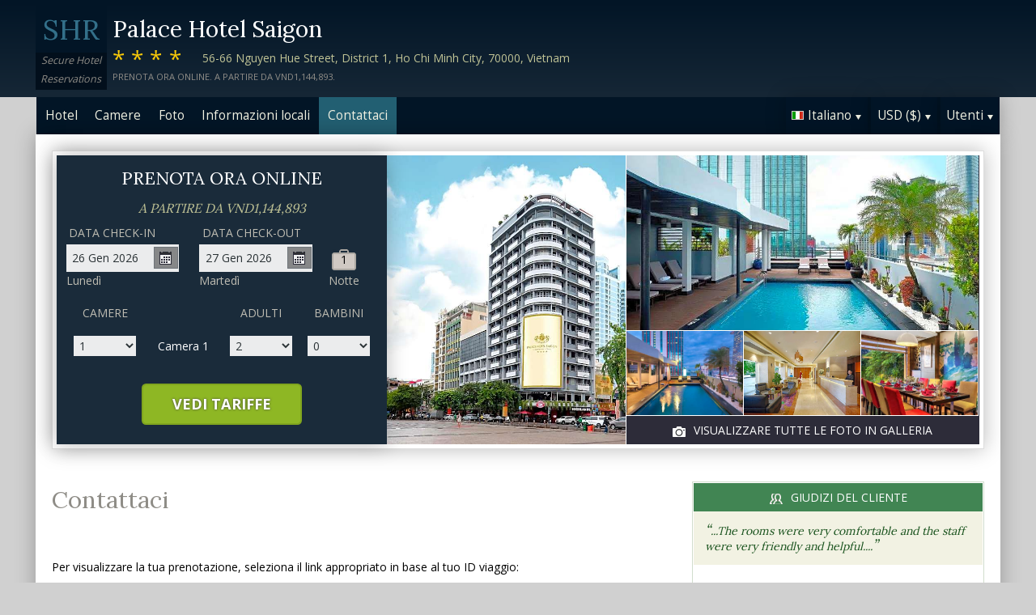

--- FILE ---
content_type: text/html;charset=UTF-8
request_url: http://palacehotelsaigon-hochiminh.com/contact_it.htm
body_size: 16354
content:
<!DOCTYPE html>
<html lang="it">
    <head>
        <meta charset="UTF-8">
        <meta name="viewport" content="width=device-width, initial-scale=1, maximum-scale=1, maximum-scale=1">
        <meta name="description" content="Per assistenza con la prenotazione nel Palace Hotel Saigon non esitate a contattarci utilizzando una delle seguenti opzioni. Prenota in sicurezza su questo sito.">
        
        <meta property="og:url" content="http://www.palacehotelsaigon-hochiminh.com/contact_it.htm">
<meta property="og:type" content="website">
<meta property="og:title" content="Palace Hotel Saigon, Ho Chi Minh Città. A partire da VND1,144,893">
<meta property="og:image" content="https://images.travel-cdn.com/image/upload/s--BjPwFsBX--/c_limit,e_improve,fl_lossy.immutable_cache,h_940,q_auto:good,w_940/v1732650230/23347bb8fc37a995ef7d7d3632ed2d816eefedb9?_a=BACAEuEv&atc=bc5da95f">
<meta property="og:description" content="Palace Hotel Saigon &egrave; una struttura a 4 stelle situato in posizione ideale a Ho Chi Minh Citt&agrave;. Gli ospiti della struttura possono richiedere il servizio in camera. I nostri addetti alla reception sono a tua completa disposizione 24 ore su 24.Il servizio di TV satellitare/via cavo &egrave; disponibile in tutte le camere (a pagamento). A tutti gli ospiti della struttura &egrave; consentito l&#039;accesso al modernissimo centro fitness con sala pesi. Hai voglia di mangiare un boccone? Questa struttura offre un ottimo ristorante con ampio menu.Se hai voglia un buon caff&egrave;, in camera troverai tutto l&#039;occorrente per prepararlo. Prenota in sicurezza su questo sito.">
        <link rel="alternate" hreflang="en" href="http://palacehotelsaigon-hochiminh.com/contact.htm">
<link rel="alternate" hreflang="fr" href="http://palacehotelsaigon-hochiminh.com/contact_fr.htm">
<link rel="alternate" hreflang="de" href="http://palacehotelsaigon-hochiminh.com/contact_de.htm">
<link rel="alternate" hreflang="es" href="http://palacehotelsaigon-hochiminh.com/contact_es.htm">
<link rel="alternate" hreflang="nl" href="http://palacehotelsaigon-hochiminh.com/contact_nl.htm">
<link rel="alternate" hreflang="it" href="http://palacehotelsaigon-hochiminh.com/contact_it.htm">
<link rel="alternate" hreflang="ru" href="http://palacehotelsaigon-hochiminh.com/contact_ru.htm">
<link rel="alternate" hreflang="pt" href="http://palacehotelsaigon-hochiminh.com/contact_pt.htm">
<link rel="alternate" hreflang="no" href="http://palacehotelsaigon-hochiminh.com/contact_no.htm">
<link rel="alternate" hreflang="sv" href="http://palacehotelsaigon-hochiminh.com/contact_sv.htm">
<link rel="alternate" hreflang="fi" href="http://palacehotelsaigon-hochiminh.com/contact_fi.htm">
<link rel="alternate" hreflang="da" href="http://palacehotelsaigon-hochiminh.com/contact_da.htm">
<link rel="alternate" hreflang="zh" href="http://palacehotelsaigon-hochiminh.com/contact_zh.htm">
<link rel="alternate" hreflang="ja" href="http://palacehotelsaigon-hochiminh.com/contact_ja.htm">
<link rel="alternate" hreflang="cs" href="http://palacehotelsaigon-hochiminh.com/contact_cs.htm">

        <link rel="canonical" href="http://www.palacehotelsaigon-hochiminh.com/contact_it.htm">
        <title>Palace Hotel Saigon, Ho Chi Minh Città, Vietnam. Contattaci</title>

        <meta name="theme-color" content="#ffffff">

        <link rel="apple-touch-icon" sizes="180x180" href="/apple-touch-icon.png">
        <link rel="icon" type="image/png" sizes="32x32" href="/favicon-32x32.png">
        <link rel="icon" type="image/png" sizes="16x16" href="/favicon-16x16.png">

        <!-- Google Tag Manager -->
        <script>
        var dataLayer = [];
        </script>
        <script>(function(w,d,s,l,i){w[l]=w[l]||[];w[l].push({'gtm.start':
            new Date().getTime(),event:'gtm.js'});var f=d.getElementsByTagName(s)[0],
            j=d.createElement(s),dl=l!='dataLayer'?'&l='+l:'';j.async=true;j.src=
                'https://www.googletagmanager.com/gtm.js?id='+i+dl;f.parentNode.insertBefore(j,f);
        })(window,document,'script','dataLayer','GTM-M7XFLMR');</script>
        <!-- End Google Tag Manager -->

        <script src="https://code.iconify.design/iconify-icon/1.0.2/iconify-icon.min.js"></script>

        <link href='https://fonts.googleapis.com/css?family=Open+Sans:400,700&amp;subset=latin,cyrillic' rel='stylesheet' type='text/css'>
        <link href='https://fonts.googleapis.com/css?family=Lora:400,700&mp;subset=latin,cyrillic' rel='stylesheet' type='text/css'>

        <link href="/assets/css/fontawesome/css/fontawesome.min.css" rel="stylesheet">
        <link href="/assets/css/fontawesome/css/solid.min.css" rel="stylesheet">
        <link href="/assets/css/fontawesome/css/brands.min.css" rel="stylesheet">

        <link rel="stylesheet" href="https://cdnjs.cloudflare.com/ajax/libs/font-awesome/6.0.0/css/all.min.css">
        <link rel="stylesheet" href="https://www.h-rez.com/xml/config/boxicons/css/boxicons.min.css">
        <link rel="stylesheet" href="https://cdn-uicons.flaticon.com/uicons-solid-rounded/css/uicons-solid-rounded.css">
        <link rel='stylesheet' href='https://cdn-uicons.flaticon.com/2.6.0/uicons-regular-rounded/css/uicons-regular-rounded.css'>

        <link rel="stylesheet" type="text/css" href="/assets/css/royalslider/royalslider.css">
<link rel="stylesheet" type="text/css" href="/assets/css/royalslider/default/rs-default.css">
<link rel="stylesheet" type="text/css" href="/assets/css/custom-theme/jquery-ui-1.10.4.custom.min.css">
<link rel="stylesheet" type="text/css" href="/assets/css/core-1769011696913.css">


        
    </head>
    <body>
        
        

        <!-- Google Tag Manager (noscript) -->
        <noscript><iframe src="https://www.googletagmanager.com/ns.html?id=GTM-M7XFLMR"
            height="0" width="0" style="display:none;visibility:hidden"></iframe></noscript>
        <!-- End Google Tag Manager (noscript) -->

        <header>
            <div class="inner">
                <div class="logo">
                    <div class="line-1">SHR</div>
<div class="line-2">Secure Hotel</div>
<div class="line-3">Reservations</div>
                </div>

                <div class="name-rating-container">
                    <h1 class="hotel-name">Palace Hotel Saigon</h1>
                    <span class="ratings">****</span> <div class="address-container"><span class="address">56-66 Nguyen Hue Street, District 1, Ho Chi Minh City, 70000, Vietnam</span></div>
                    <div class="strap">Prenota ora online. A partire da VND1,144,893.</div>
                </div>
            </div>
        </header>

        <nav>
    <div class="inner">
        <ul>
            <li class="index tab-inactive"><a href="/index_it.htm">Hotel</a></li><li class="rooms tab-inactive"><a href="/rooms_it.htm">Camere</a></li><li class="album view-photo-album"><span class="view-photo-album">Foto</span></li><li class="location tab-inactive"><a href="/location_it.htm">Informazioni locali</a></li><li class="contact tab-active"><a class="nav-contact-us contact_us" href="/contact_it.htm">Contattaci</a></li>
        </ul>

        <div class="menu-container">
            <ul class="menu locale">
	<li class="active"><span class="flag flag-it" data-language="it"></span><span class="language">Italiano</span><span class="arrow down"></span></li>
	<ul class="options">
		<li data-locale="en_US" data-language="English"><span class="flag flag-en"></span><span class="language">English</span></li>
		<li data-locale="fr_FR" data-language="Français"><span class="flag flag-fr"></span><span class="language">Français</span></li>
		<li data-locale="de_DE" data-language="Deutsch"><span class="flag flag-de"></span><span class="language">Deutsch</span></li>
		<li data-locale="es_ES" data-language="Español"><span class="flag flag-es"></span><span class="language">Español</span></li>
		<li data-locale="it_IT" data-language="Italiano"><span class="flag flag-it"></span><span class="language">Italiano</span></li>
		<li data-locale="nl_NL" data-language="Nederlands"><span class="flag flag-nl"></span><span class="language">Nederlands</span></li>
		<li data-locale="ru_RU" data-language="Pyccкий"><span class="flag flag-ru"></span><span class="language">Pyccкий</span></li>
    <li data-locale="cs_CS" data-language="Čeština"><span class="flag flag-cs"></span><span class="language">Čeština</span></li>
		<li data-locale="sv_SE" data-language="Svenska"><span class="flag flag-sv"></span><span class="language">Svenska</span></li>
		<li data-locale="pt_BR" data-language="Português"><span class="flag flag-pt"></span><span class="language">Português</span></li>
		<li data-locale="no_NO" data-language="Norsk"><span class="flag flag-no"></span><span class="language">Norsk</span></li>
		<li data-locale="fi_FI" data-language="Suomi"><span class="flag flag-fi"></span><span class="language">Suomi</span></li>
		<li data-locale="da_DK" data-language="Dansk"><span class="flag flag-da"></span><span class="language">Dansk</span></li>
    <li data-locale="zh_CN" data-language="简体中文"><span class="flag flag-zh"></span><span class="language">简体中文</span></li>
    <li data-locale="ja_JP" data-language="日本語"><span class="flag flag-ja"></span><span class="language">日本語</span></li>
	</ul>
</ul>
            <ul class="menu currency">
	<li class="active"><span class="code">USD</span> <span class="symbol">($)</span><span class="arrow down"></span></li>
  <ul class="options">
    <li data-currency="USD" data-symbol="$">USD <span>($)</span></li><li data-currency="EUR" data-symbol="€">EUR <span>(€)</span></li><li data-currency="GBP" data-symbol="£">GBP <span>(£)</span></li><li data-currency="VND" data-symbol="VND">VND <span>(VND)</span></li><li data-currency="ARS" data-symbol="$">ARS <span>($)</span></li><li data-currency="AUD" data-symbol="$">AUD <span>($)</span></li><li data-currency="BRL" data-symbol="R$">BRL <span>(R$)</span></li><li data-currency="CAD" data-symbol="$">CAD <span>($)</span></li><li data-currency="CHF" data-symbol="CHF">CHF <span>(CHF)</span></li><li data-currency="CNY" data-symbol="¥">CNY <span>(¥)</span></li><li data-currency="DKK" data-symbol="kr">DKK <span>(kr)</span></li><li data-currency="HKD" data-symbol="HK$">HKD <span>(HK$)</span></li><li data-currency="ILS" data-symbol="₪">ILS <span>(₪)</span></li><li data-currency="INR" data-symbol="₹">INR <span>(₹)</span></li><li data-currency="JPY" data-symbol="¥">JPY <span>(¥)</span></li><li data-currency="KRW" data-symbol="₩">KRW <span>(₩)</span></li><li data-currency="MXN" data-symbol="Mex$">MXN <span>(Mex$)</span></li><li data-currency="NOK" data-symbol="kr">NOK <span>(kr)</span></li><li data-currency="NZD" data-symbol="NZ$">NZD <span>(NZ$)</span></li><li data-currency="RUB" data-symbol="руб ">RUB <span>(руб )</span></li><li data-currency="SEK" data-symbol="kr">SEK <span>(kr)</span></li><li data-currency="SGD" data-symbol="$">SGD <span>($)</span></li>
	</ul>
</ul>
            <ul class="menu members">
                <li class="active"><span class="text">Utenti</span><span class="arrow down"></span></a></li>
                <ul class="options">
                    <li class="action" data-source="nav_members_login" data-action="login">Accedi</li>
                </ul>
            </ul>
        </div>
    </div>
</nav>

        <main>
            <script type="text/javascript">
var com = com || {};
com.shr = com.shr || {};

com.shr.settings = {"language":"it","locale":"it_IT","hotel_id":"8100634","gar_hotel_id":"1352acfb-1700-5213-a6ca-ecc2143becdb","hotel_name":"Palace Hotel Saigon","search_params":{"check_in":"20260126","check_out":"20260127","room_group":[{"adults":"2","children":false}]},"i18n":{"i18n_NIGHTS":"notti","i18n_NIGHT":"notte","i18n_ADULTS":"Adulti","i18n_CHILDREN":"Bambini","i18n_MONDAY":"Luned\u00ec","i18n_TUESDAY":"Marted\u00ec","i18n_WEDNESDAY":"Mercoled\u00ec","i18n_THURSDAY":"Gioved\u00ec","i18n_FRIDAY":"Venerd\u00ec","i18n_SATURDAY":"Sabato","i18n_SUNDAY":"Domenica","i18n_PLEASE_PROVIDE_AGES":"Prego fornire l'et\u00e0 dei bambini per ogni camera. L'et\u00e0 dev'essere quella al momento del viaggio.","i18n_PLEASE_WAIT":"Prego attesa...","i18n_PLEASE_PROVIDE_CHECK_IN_DATE":"Indicare un data di arrivo","i18n_PLEASE_PROVIDE_NAME":"== Please provide your name==","i18n_PLEASE_PROVIDE_PHONE":"Inserire un numero di telefono valido","i18n_PLEASE_PROVIDE_YOUR_EMAIL":"Immettere l'indirizzo di posta elettronica","i18n_PLEASE_PROVIDE_YOUR_COUNTRY":"Selezionare il proprio paese","i18n_THANK_YOU_SHORT":"Grazie per la Vostra collaborazione!","i18n_YOUR_MESSAGE_HAS":"Il tuo messaggio \u00e8 stato inviato","i18n_MEMBERS":"Utenti","i18n_FIRST_NAME":"Nome","i18n_LAST_NAME":"Cognome","i18n_LOGIN":"Accedi","i18n_LOGOUT":"Disconnettersi","i18n_REGISTER":"Registrati","i18n_EMAIL_ADDRESS":"Indirizzo e-mail","i18n_PASSWORD":"Parola d'ordine","i18n_TO_CONTINUE_PLEASE_CHECK":"Per continuare, controlla i seguenti dati","i18n_DATA_MISSING":"Dati mancanti","i18n_PLEASE_FILL":"Per favore compila il modulo","i18n_ALREADY_REGISTERED":"Gi\u00e0 registrato","i18n_PLEASE_CHECK_DETAILS":"Si prega di controllare le informazioni. Hai dimenticato la tua password?","i18n_RESET_PASSWORD":"Reimpostare la tua password","i18n_YOUR_PASSWORD_HAS_BEEN_RESET":"La tua password \u00e8 stata resettata","i18n_PLEASE_VERIFY_YOUR_ACCOUNT":"Verifica il tuo account facendo clic sul link nell'email di conferma","i18n_LOST_PASSWORD":"Parola d'ordine dimenticata?","i18n_TO_COMPLETE_RESET_PROCESS":"Per completare la procedura di reimpostazione della parola d'ordine, controlla la tua posta in arrivo per un'e-mail che abbiamo inviato. Contiene un collegamento che dovrai fare clic per reimpostare la parola d'ordine.","i18n_PLEASE_REGISTER_SAVING":"Si prega di registrarsi per ottenere l'accesso a tariffe speciali scontate e risparmia fino al ==PC_SAVING==% su questa prenotazione","i18n_PLEASE_REGISTER":"Si prega di registrarsi per ottenere l'accesso a tariffe speciali scontate","i18n_PLEASE_PROVIDE_ACTION":"Vi preghiamo di compilare tutti i campi obbligatori (*)","i18n_PLEASE_ENTER_YOUR_ITINERARY":"==Please enter your itinerary number and email address, or your last name and credit card number==","i18n_THANKS":"Grazie!","i18n_SUBMIT":"Invia","i18n_PLEASE_PROVIDE_EMAIL":"Si prega di fornire l'indirizzo email del tuo amico"},"city":"Ho Chi Minh Citt\u00e0","link_prefix":null,"location":{"latitude":10.77391,"longitude":106.7038214},"openweathermap":{"api_key":"3966a54a827a238db23122c888e741bd","units":"F"},"geoip":{"country_name":"United States","city":"Columbus","country_code":"US","continent_code":"NA","latitude":39.9625,"longitude":-83.0061},"eu_visitor":false,"redirect_index_search":false,"nt_hotel_id":"lp2e5a3","currency_code":"USD"}
</script>

<script>
  dataLayer.push({"page":"\/contact.htm"});
</script>

<div class="content">
  <div class="hero-container" >
  <div class="hero-montage">
  <img src="https://images.getaroom-cdn.com/image/upload/s--BjPwFsBX--/c_limit,e_improve,fl_lossy.immutable_cache,h_940,q_auto:good,w_940/v1732650230/23347bb8fc37a995ef7d7d3632ed2d816eefedb9?_a=BACAEuEv&atc=bc5da95f" class="no-show">
	<div class="image main image-1" data-image="https://images.getaroom-cdn.com/image/upload/s--BjPwFsBX--/c_limit,e_improve,fl_lossy.immutable_cache,h_940,q_auto:good,w_940/v1732650230/23347bb8fc37a995ef7d7d3632ed2d816eefedb9?_a=BACAEuEv&atc=bc5da95f"></div>

	<div class="minor">
		<div class="image medium image-2" data-image="https://images.getaroom-cdn.com/image/upload/s--YD_ZASaU--/c_limit,e_improve,fl_lossy.immutable_cache,h_940,q_auto:good,w_940/v1760485061/eaac843c0f6d22fca0dc46ef77e1ac87e5402065?_a=BACAEuEv&atc=bc5da95f"></div>
		<div>
			<div class="image small image-3" style="background-image: url(https://images.getaroom-cdn.com/image/upload/s--yg9HxizN--/c_limit,e_improve,fl_lossy.immutable_cache,h_940,q_auto:good,w_940/v1760485061/e35665a18714f3210513369561909d429036a694?_a=BACAEuEv&atc=bc5da95f)"></div>
			<div class="image small image-4" style="background-image: url(https://images.getaroom-cdn.com/image/upload/s--Xqy950co--/c_limit,e_improve,fl_lossy.immutable_cache,h_940,q_auto:good,w_940/v1728628356/1f01e61a6e9b2d97afea42bff7c92f8daf51c62e?_a=BACAEuEv&atc=bc5da95f)"></div>
			<div class="image small image-5" style="background-image: url(https://images.getaroom-cdn.com/image/upload/s--49ZQOIYM--/c_limit,e_improve,fl_lossy.immutable_cache,h_940,q_auto:good,w_940/v1760485061/0509f0adb2ab16de21ad6988ad016dd966cd58a2?_a=BACAEuEv&atc=bc5da95f)"></div>
		</div>
		<div class="view-photo-album"><span class="icon"></span>Visualizzare tutte le foto in galleria</div>
	</div>
</div>
  <div class="search-form">
  <h2 class="header non_en">Prenota ora online<br><span class="non_en_rate">A partire da <span class="rate">VND1,144,893</span></span></h2>

	<div class="stay-dates">
		<!-- Check in date -->
		<div class="date check-in">
			<label for="check-in" class="it">Data check-in</label>
			<div class="container">
				<input id="check-in" readonly="true" type="text" placeholder="MM/DD/YYYY"><span class="icon"></span>
			</div>
			<div class="weekday"></div>
		</div>

		<!-- Check out date -->
		<div class="date check-out">
			<label for="check-out" class="it">Data check-out</label>
			<div class="container">
				<input id="check-out" readonly="true" type="text" placeholder="MM/DD/YYYY"><span class="icon"></span>
			</div>
			<div class="weekday"></div>
		</div>

		<!-- Nights -->
		<div class="nights">
		<div class="night-count"></div>
    <span class="nights-word">notti</span>
		</div>
	</div>

  <!-- Rooms and guests summary -->
  <div class="rooms-and-guests-summary">
    1 Camera Con 2 Adulti    <span class="change-link">Modifica la ricerca</span>
  </div>
	<!-- Rooms and guests -->
	<div class="rooms-and-guests">
		<div class="row labels">
			<div class="cell"><label for="rooms">Camere</label>
			</div><div class="cell">

			</div><div class="cell">
				<label for="room-==ROOM_NUMBER==-adults">Adulti</label>
			</div><div class="cell">
				<label for="room-==ROOM_NUMBER==-children">Bambini</label>
			</div>
		</div>
	</div>

	<div class="button-container">
		<span class="button check-rates">Vedi tariffe</span>
	</div>
</div>

<!-- Room templates -->
<div class="template row room-1">
	<div class="cell">

		<select id="rooms" class="rooms">
			<option>1</option>
			<option>2</option>
			<option>3</option>
			<option>4</option>
			<option>5</option>
			<option>6</option>
			<option>7</option>
			<option>8</option>
			<option value="9">9+</option>
		</select>

	</div><div class="cell">
		Camera <span class="room-number"></span>
	</div><div class="cell">

		<select class="adults">
			<option>1</option>
			<option selected>2</option>
			<option>3</option>
			<option>4</option>
		</select>
	</div><div class="cell">

		<select class="children">
			<option>0</option>
			<option>1</option>
			<option>2</option>
			<option>3</option>
		</select>
	</div>

	<div class="row child-ages">
		<div class="cell span-2">
			<label>Età al momento del check-in</label>
		</div><div class="cell span-2">

				<select class="child-age" data-child="1">
					<option>-?-</option>
					<option value="0">&lt;1</option>
					<option>1</option>
					<option>2</option>
					<option>3</option>
					<option>4</option>
					<option>5</option>
					<option>6</option>
					<option>7</option>
					<option>8</option>
					<option>9</option>
					<option>10</option>
					<option>11</option>
					<option>12</option>
					<option>13</option>
					<option>14</option>
					<option>15</option>
					<option>16</option>
					<option>17</option>
				</select>

				<select class="child-age" data-child="2">
					<option>-?-</option>
					<option value="0">&lt;1</option>
					<option>1</option>
					<option>2</option>
					<option>3</option>
					<option>4</option>
					<option>5</option>
					<option>6</option>
					<option>7</option>
					<option>8</option>
					<option>9</option>
					<option>10</option>
					<option>11</option>
					<option>12</option>
					<option>13</option>
					<option>14</option>
					<option>15</option>
					<option>16</option>
					<option>17</option>
				</select>

				<select class="child-age" data-child="3">
					<option>-?-</option>
					<option value="0">&lt;1</option>
					<option>1</option>
					<option>2</option>
					<option>3</option>
					<option>4</option>
					<option>5</option>
					<option>6</option>
					<option>7</option>
					<option>8</option>
					<option>9</option>
					<option>10</option>
					<option>11</option>
					<option>12</option>
					<option>13</option>
					<option>14</option>
					<option>15</option>
					<option>16</option>
					<option>17</option>
				</select>

		</div>
	</div>
</div>

<div class="template row room">
	<div class="cell">

	</div><div class="cell">
		Camera <span class="room-number"></span>
	</div><div class="cell">

		<select class="adults">
			<option>1</option>
			<option selected>2</option>
			<option>3</option>
			<option>4</option>
		</select>
	</div><div class="cell">

		<select class="children">
			<option>0</option>
			<option>1</option>
			<option>2</option>
			<option>3</option>
		</select>
	</div>

	<div class="row child-ages">
		<div class="cell span-2">
			<label>Età al momento del check-in</label>
		</div><div class="cell span-2">

				<select class="child-age" data-child="1">
					<option>-?-</option>
					<option value="0">&lt;1</option>
					<option>1</option>
					<option>2</option>
					<option>3</option>
					<option>4</option>
					<option>5</option>
					<option>6</option>
					<option>7</option>
					<option>8</option>
					<option>9</option>
					<option>10</option>
					<option>11</option>
					<option>12</option>
					<option>13</option>
					<option>14</option>
					<option>15</option>
					<option>16</option>
					<option>17</option>
				</select>

				<select class="child-age" data-child="2">
					<option>-?-</option>
					<option value="0">&lt;1</option>
					<option>1</option>
					<option>2</option>
					<option>3</option>
					<option>4</option>
					<option>5</option>
					<option>6</option>
					<option>7</option>
					<option>8</option>
					<option>9</option>
					<option>10</option>
					<option>11</option>
					<option>12</option>
					<option>13</option>
					<option>14</option>
					<option>15</option>
					<option>16</option>
					<option>17</option>
				</select>

				<select class="child-age" data-child="3">
					<option>-?-</option>
					<option value="0">&lt;1</option>
					<option>1</option>
					<option>2</option>
					<option>3</option>
					<option>4</option>
					<option>5</option>
					<option>6</option>
					<option>7</option>
					<option>8</option>
					<option>9</option>
					<option>10</option>
					<option>11</option>
					<option>12</option>
					<option>13</option>
					<option>14</option>
					<option>15</option>
					<option>16</option>
					<option>17</option>
				</select>

		</div>
	</div>
</div>
  
</div>

  <div class="breadcrumbs-and-social">
    <span class="breadcrumbs">&nbsp;</span>
    <div class="social"></div>
  </div>

  <div class="col content">
    <section>

      <div class="contact-us">
        <h2 class="heading">Contattaci</h2>
        <div class="booking-lookup">

    <div>Per visualizzare la tua prenotazione, seleziona il link appropriato in base al tuo ID viaggio:<br><br> Se il tuo ID viaggio inizia con la lettera «R», clicca qui:<br><span style='font-size: 20px; margin-right: 5px;'>&#127760;</span><a href="https://www.travelweb.com/trips/gar/lookup" target="_blank">https://www.travelweb.com/trips/gar/lookup</a></div>

    <div style="margin: 20px 0; border-top: solid 1px orange"></div>

    <div>Se il numero di prenotazione inizia con il numero "1" ed è composto da 8 cifre, clicca qui.:<br><span style='font-size: 20px; margin-right: 5px;'>&#127760;</span><a href="https://viprates.hotel-rez.com/manage-bookings" target="_blank">https://viprates.hotel-rez.com/manage-bookings</a></div>

    <div><span style="text-transform: lowercase; margin: 15px 0;">OPPURE</span></div>

    <div><span style='font-size: 20px; margin-right: 5px;'>&#127760;</span><a href="https://book.hotel-rez.com/manage-bookings" target="_blank">https://book.hotel-rez.com/manage-bookings</a></div>

    <div style="margin: 20px 0; border-top: solid 1px orange"></div>

    <div>Se il numero di conferma non inizia con "R" o contiene più di 8 cifre, clicca qui:<br><span style='font-size: 20px; margin-right: 5px;'>&#127760;</span><a href="https://www.travelweb.com/trips/ppn/2050/lookup" target="_blank">https://www.travelweb.com/trips/ppn/2050/lookup</a></div>

    <div style="margin: 20px 0; border-top: solid 1px orange"></div>
</div>

        <div class="group-booking">
          <span style='font-size: 20px; margin-right: 5px;'>&#128106;</span><a class="group-booking-modal-trigger" style="font-weight: bold;" href="#">Prenotazioni di gruppo >></a>
        </div>

        <div style="margin: 20px 0; border-top: solid 1px orange"></div>

        <a class="bug-form-link" href="#"><span class="icon warning"></span>Segnalare un bug/errore</a>
        <div class="bug-form-message">Compila il modulo per farci sapere di eventuali errori notati su questo sito.</div>

        

      </div>

    </section>
  </div>

  <div class="col side">
    <div class="container">
      
      <section class="reviews-and-ratings">
  <div class="heading"><span class="icon"></span>Giudizi del cliente</div>
  <div class="top-review">
  <div class="review"><span class="quote">“</span>...The rooms were very comfortable and the staff were very friendly and helpful....<span class="quote">”</span></div>
  
</div>
  
  <div class="write-review"><span class="icon"></span>Clicca qui per dare la tua opinione</div>
</section>
    </div>
  </div>
</div>

            <div id="cookie-control-trigger" class="hidden">Cookies</div>
            <div id="cookie-control" class="hidden">
                <span class="close">X</span>
                <section>
                    <h1>This site uses cookies.</h1>
                    <p>Some of these cookies are essential, while others help us to improve your experience by providing insights into how the site is being used.  For more detailed information on the cookies we use, please check our <a href="==PPLink==" target=_blank>Privacy Policy</a>.</p>
                </section>

                <section>
                    <h2>Essential Cookies</h2>
                    <p>Essential cookies enable core functionality. The website cannot function properly without these cookies, and can only be disabled by changing your browser preferences.</p>
                </section>

                <section>
                    <h2>Analytical Cookies</h2>
                    <p>Analytical cookies help us to improve our website by collecting and reporting information on its usage.</p>
                    <div class="switch"><span>Accept</span> <input type="checkbox" name="analytical"></div>
                </section>

                <section>
                    <h2>Social Sharing Cookies</h2>
                    <p>We use some social sharing plugins, to allow you to share certain pages of our website on social media. These plugins place cookies so that you can correctly view how many times a page has been shared.</p>
                    <div class="switch"><span>Accept</span> <input type="checkbox" name="social"></div>
                </section>

                <div class="button-container">
                    <span class="button done">==Done==</span>
                </div>
            </div>

            <div id="cookie-control-master" class="hidden">
                <section>
                    <h1>Your choice regarding cookies on this site</h1>
                    <p>We use cookies to optimise site functionality and give you the best possible experience</p>
                </section>
                <section class="buttons">
                    <span class="button accept">Accept</span><a href="" class="prefs">Cookie preferences</a>
                </section>
            </div>

        </main>

        <footer>
            <div class="nearby-hotel-links"><a href="http://liberty-central-saigon-riverside.h-rez.com/index_it.htm" target="_blank">Liberty Central Saigon Riverside Hotel</a><a href="http://www.hotelcontinentalsaigonhochiminhcity.com/index_it.htm" target="_blank">Hotel Continental Saigon</a><a href="http://liberty-2-hotel-ho-chi-minh-city.h-rez.com/index_it.htm" target="_blank">Liberty 2 Hotel</a><a href="http://la-jolie-ho-chi-minh-city.h-rez.com/index_it.htm" target="_blank">Silverland Jolie Hotel</a><br><a href="http://www.h-rez.com/sitemap_vn.html#Ho Chi Minh Città" target="_blank">Altri alberghi a Ho Chi Minh Città</a></div>
            <div class="nav-and-flag">
                <ul class="main-links">
    <li><a class="group-booking-modal-trigger" href="#">Prenotazioni di gruppo</a></li>
    <li><a class="privacy-modal-trigger" href="#">Informativa sulla privacy</a></li>
    <li><a class="cookie-modal-trigger" href="#">Cookie Policy</a></li>
    <li><a class="cookie-control-trigger" href="#">Preferenze sui cookie</a></li>
</ul>
                <ul class="lang-nav">
    <li><a href="/contact.htm"><span class="flag flag-en"></span></a></li>
    <li><a href="/contact_fr.htm"><span class="flag flag-fr"></span></a></li>
    <li><a href="/contact_de.htm"><span class="flag flag-de"></span></a></li>
    <li><a href="/contact_es.htm"><span class="flag flag-es"></span></a></li>
    <li><a href="/contact_nl.htm"><span class="flag flag-nl"></span></a></li>
    <li><a href="/contact_it.htm"><span class="flag flag-it"></span></a></li>
    <li><a href="/contact_ru.htm"><span class="flag flag-ru"></span></a></li>
    <li><a href="/contact_cs.htm"><span class="flag flag-cs"></span></a></li>
    <li><a href="/contact_pt.htm"><span class="flag flag-pt"></span></a></li>
    <li><a href="/contact_no.htm"><span class="flag flag-no"></span></a></li>
    <li><a href="/contact_sv.htm"><span class="flag flag-sv"></span></a></li>
    <li><a href="/contact_fi.htm"><span class="flag flag-fi"></span></a></li>
    <li><a href="/contact_da.htm"><span class="flag flag-da"></span></a></li>
    <li><a href="/contact_zh.htm"><span class="flag flag-zh"></span></a></li>
    <li><a href="/contact_ja.htm"><span class="flag flag-ja"></span></a></li>
</ul>
            </div>
            <div class="copyright">
                &copy; 2026 <a href="http://www.securehotelsreservations.com" target="_blank"></a> Tutti i diritti riservati
            </div>
        </footer>

        <a href="/coolstuff.html" rel="nofollow" style="display: none" aria-hidden="true">Cool stuff</a>

        <!-- Photo album modal -->
<div class="modal photo-album">
  <div class="container">
    <div class="royalSlider rsDefault">
      <img class="rsImg" data-src="https://images.getaroom-cdn.com/image/upload/s--BjPwFsBX--/c_limit,e_improve,fl_lossy.immutable_cache,h_940,q_auto:good,w_940/v1732650230/23347bb8fc37a995ef7d7d3632ed2d816eefedb9?_a=BACAEuEv&atc=bc5da95f" data-rsTmb="https://images.getaroom-cdn.com/image/upload/s--BjPwFsBX--/c_limit,e_improve,fl_lossy.immutable_cache,h_940,q_auto:good,w_940/v1732650230/23347bb8fc37a995ef7d7d3632ed2d816eefedb9?_a=BACAEuEv&atc=bc5da95f" alt=""><img class="rsImg" data-src="https://images.getaroom-cdn.com/image/upload/s--YD_ZASaU--/c_limit,e_improve,fl_lossy.immutable_cache,h_940,q_auto:good,w_940/v1760485061/eaac843c0f6d22fca0dc46ef77e1ac87e5402065?_a=BACAEuEv&atc=bc5da95f" data-rsTmb="https://images.getaroom-cdn.com/image/upload/s--YD_ZASaU--/c_limit,e_improve,fl_lossy.immutable_cache,h_940,q_auto:good,w_940/v1760485061/eaac843c0f6d22fca0dc46ef77e1ac87e5402065?_a=BACAEuEv&atc=bc5da95f" alt=""><img class="rsImg" data-src="https://images.getaroom-cdn.com/image/upload/s--yg9HxizN--/c_limit,e_improve,fl_lossy.immutable_cache,h_940,q_auto:good,w_940/v1760485061/e35665a18714f3210513369561909d429036a694?_a=BACAEuEv&atc=bc5da95f" data-rsTmb="https://images.getaroom-cdn.com/image/upload/s--yg9HxizN--/c_limit,e_improve,fl_lossy.immutable_cache,h_940,q_auto:good,w_940/v1760485061/e35665a18714f3210513369561909d429036a694?_a=BACAEuEv&atc=bc5da95f" alt=""><img class="rsImg" data-src="https://images.getaroom-cdn.com/image/upload/s--Xqy950co--/c_limit,e_improve,fl_lossy.immutable_cache,h_940,q_auto:good,w_940/v1728628356/1f01e61a6e9b2d97afea42bff7c92f8daf51c62e?_a=BACAEuEv&atc=bc5da95f" data-rsTmb="https://images.getaroom-cdn.com/image/upload/s--Xqy950co--/c_limit,e_improve,fl_lossy.immutable_cache,h_940,q_auto:good,w_940/v1728628356/1f01e61a6e9b2d97afea42bff7c92f8daf51c62e?_a=BACAEuEv&atc=bc5da95f" alt=""><img class="rsImg" data-src="https://images.getaroom-cdn.com/image/upload/s--49ZQOIYM--/c_limit,e_improve,fl_lossy.immutable_cache,h_940,q_auto:good,w_940/v1760485061/0509f0adb2ab16de21ad6988ad016dd966cd58a2?_a=BACAEuEv&atc=bc5da95f" data-rsTmb="https://images.getaroom-cdn.com/image/upload/s--49ZQOIYM--/c_limit,e_improve,fl_lossy.immutable_cache,h_940,q_auto:good,w_940/v1760485061/0509f0adb2ab16de21ad6988ad016dd966cd58a2?_a=BACAEuEv&atc=bc5da95f" alt=""><img class="rsImg" data-src="https://images.getaroom-cdn.com/image/upload/s--sP3oegRn--/c_limit,e_improve,fl_lossy.immutable_cache,h_940,q_auto:good,w_940/v1760485061/73359f9c815afb060fb29f0457dd990f5291e128?_a=BACAEuEv&atc=bc5da95f" data-rsTmb="https://images.getaroom-cdn.com/image/upload/s--sP3oegRn--/c_limit,e_improve,fl_lossy.immutable_cache,h_940,q_auto:good,w_940/v1760485061/73359f9c815afb060fb29f0457dd990f5291e128?_a=BACAEuEv&atc=bc5da95f" alt=""><img class="rsImg" data-src="https://images.getaroom-cdn.com/image/upload/s--24J1HnO_--/c_limit,e_improve,fl_lossy.immutable_cache,h_940,q_auto:good,w_940/v1760485061/a8819504792c62f7d72242b67811987769d1e8e8?_a=BACAEuEv&atc=bc5da95f" data-rsTmb="https://images.getaroom-cdn.com/image/upload/s--24J1HnO_--/c_limit,e_improve,fl_lossy.immutable_cache,h_940,q_auto:good,w_940/v1760485061/a8819504792c62f7d72242b67811987769d1e8e8?_a=BACAEuEv&atc=bc5da95f" alt=""><img class="rsImg" data-src="https://images.getaroom-cdn.com/image/upload/s--bJLXMldy--/c_limit,e_improve,fl_lossy.immutable_cache,h_940,q_auto:good,w_940/v1744343486/a26c67106e6fcd0ec4f2cf05206a8ac0f3bb7898?_a=BACAEuEv&atc=bc5da95f" data-rsTmb="https://images.getaroom-cdn.com/image/upload/s--bJLXMldy--/c_limit,e_improve,fl_lossy.immutable_cache,h_940,q_auto:good,w_940/v1744343486/a26c67106e6fcd0ec4f2cf05206a8ac0f3bb7898?_a=BACAEuEv&atc=bc5da95f" alt=""><img class="rsImg" data-src="https://images.getaroom-cdn.com/image/upload/s--rBOXGX-R--/c_limit,e_improve,fl_lossy.immutable_cache,h_940,q_auto:good,w_940/v1760485061/dd2aabe0ea009505e864654d71b3e9eeadd2b763?_a=BACAEuEv&atc=bc5da95f" data-rsTmb="https://images.getaroom-cdn.com/image/upload/s--rBOXGX-R--/c_limit,e_improve,fl_lossy.immutable_cache,h_940,q_auto:good,w_940/v1760485061/dd2aabe0ea009505e864654d71b3e9eeadd2b763?_a=BACAEuEv&atc=bc5da95f" alt=""><img class="rsImg" data-src="https://images.getaroom-cdn.com/image/upload/s--yhw7QMJ1--/c_limit,e_improve,fl_lossy.immutable_cache,h_940,q_auto:good,w_940/v1760485061/453380508ff6504078fe42ac34be6cd46d16fd10?_a=BACAEuEv&atc=bc5da95f" data-rsTmb="https://images.getaroom-cdn.com/image/upload/s--yhw7QMJ1--/c_limit,e_improve,fl_lossy.immutable_cache,h_940,q_auto:good,w_940/v1760485061/453380508ff6504078fe42ac34be6cd46d16fd10?_a=BACAEuEv&atc=bc5da95f" alt=""><img class="rsImg" data-src="https://images.getaroom-cdn.com/image/upload/s--rRci1kOz--/c_limit,e_improve,fl_lossy.immutable_cache,h_940,q_auto:good,w_940/v1744343485/b4dea5d221b708a51831ee612069dd43318d50af?_a=BACAEuEv&atc=bc5da95f" data-rsTmb="https://images.getaroom-cdn.com/image/upload/s--rRci1kOz--/c_limit,e_improve,fl_lossy.immutable_cache,h_940,q_auto:good,w_940/v1744343485/b4dea5d221b708a51831ee612069dd43318d50af?_a=BACAEuEv&atc=bc5da95f" alt=""><img class="rsImg" data-src="https://images.getaroom-cdn.com/image/upload/s---e_vCmYK--/c_limit,e_improve,fl_lossy.immutable_cache,h_940,q_auto:good,w_940/v1760485061/179574f045140623fa67ae89e1b07c46921c8c14?_a=BACAEuEv&atc=bc5da95f" data-rsTmb="https://images.getaroom-cdn.com/image/upload/s---e_vCmYK--/c_limit,e_improve,fl_lossy.immutable_cache,h_940,q_auto:good,w_940/v1760485061/179574f045140623fa67ae89e1b07c46921c8c14?_a=BACAEuEv&atc=bc5da95f" alt=""><img class="rsImg" data-src="https://images.getaroom-cdn.com/image/upload/s--FASRY0JE--/c_limit,e_improve,fl_lossy.immutable_cache,h_940,q_auto:good,w_940/v1748907117/5b8ea5ce38219ac9b8407eab931a0a13b178631f?_a=BACAEuEv&atc=bc5da95f" data-rsTmb="https://images.getaroom-cdn.com/image/upload/s--FASRY0JE--/c_limit,e_improve,fl_lossy.immutable_cache,h_940,q_auto:good,w_940/v1748907117/5b8ea5ce38219ac9b8407eab931a0a13b178631f?_a=BACAEuEv&atc=bc5da95f" alt=""><img class="rsImg" data-src="https://images.getaroom-cdn.com/image/upload/s--5ZkKZJF_--/c_limit,e_improve,fl_lossy.immutable_cache,h_940,q_auto:good,w_940/v1737384298/cfa85dea6fe4967e151f51ee7aab2a598ebae666?_a=BACAEuEv&atc=bc5da95f" data-rsTmb="https://images.getaroom-cdn.com/image/upload/s--5ZkKZJF_--/c_limit,e_improve,fl_lossy.immutable_cache,h_940,q_auto:good,w_940/v1737384298/cfa85dea6fe4967e151f51ee7aab2a598ebae666?_a=BACAEuEv&atc=bc5da95f" alt=""><img class="rsImg" data-src="https://images.getaroom-cdn.com/image/upload/s--7flZrMgu--/c_limit,e_improve,fl_lossy.immutable_cache,h_940,q_auto:good,w_940/v1744343485/ce7bea7746127a2f5e342294521e5b5a00f8285e?_a=BACAEuEv&atc=bc5da95f" data-rsTmb="https://images.getaroom-cdn.com/image/upload/s--7flZrMgu--/c_limit,e_improve,fl_lossy.immutable_cache,h_940,q_auto:good,w_940/v1744343485/ce7bea7746127a2f5e342294521e5b5a00f8285e?_a=BACAEuEv&atc=bc5da95f" alt=""><img class="rsImg" data-src="https://images.getaroom-cdn.com/image/upload/s--M0SlsMJI--/c_limit,e_improve,fl_lossy.immutable_cache,h_940,q_auto:good,w_940/v1744343485/dc074c0c3dddcd71bdcecf66c60005d20bb4df29?_a=BACAEuEv&atc=bc5da95f" data-rsTmb="https://images.getaroom-cdn.com/image/upload/s--M0SlsMJI--/c_limit,e_improve,fl_lossy.immutable_cache,h_940,q_auto:good,w_940/v1744343485/dc074c0c3dddcd71bdcecf66c60005d20bb4df29?_a=BACAEuEv&atc=bc5da95f" alt=""><img class="rsImg" data-src="https://images.getaroom-cdn.com/image/upload/s--TfJbtXkT--/c_limit,e_improve,fl_lossy.immutable_cache,h_940,q_auto:good,w_940/v1753274102/06994f6862bd258798066ae9998f12b67968f6d7?_a=BACAEuEv&atc=bc5da95f" data-rsTmb="https://images.getaroom-cdn.com/image/upload/s--TfJbtXkT--/c_limit,e_improve,fl_lossy.immutable_cache,h_940,q_auto:good,w_940/v1753274102/06994f6862bd258798066ae9998f12b67968f6d7?_a=BACAEuEv&atc=bc5da95f" alt=""><img class="rsImg" data-src="https://images.getaroom-cdn.com/image/upload/s--nf5Dc_7C--/c_limit,e_improve,fl_lossy.immutable_cache,h_940,q_auto:good,w_940/v1755803036/7e1f5778e5f554f63eb3bf31f80bc31fc1b319cc?_a=BACAEuEv&atc=bc5da95f" data-rsTmb="https://images.getaroom-cdn.com/image/upload/s--nf5Dc_7C--/c_limit,e_improve,fl_lossy.immutable_cache,h_940,q_auto:good,w_940/v1755803036/7e1f5778e5f554f63eb3bf31f80bc31fc1b319cc?_a=BACAEuEv&atc=bc5da95f" alt=""><img class="rsImg" data-src="https://images.getaroom-cdn.com/image/upload/s--VVTkKj9D--/c_limit,e_improve,fl_lossy.immutable_cache,h_940,q_auto:good,w_940/v1760485062/9b87c7ca01732ef830d392a1b5dfa83e57c58749?_a=BACAEuEv&atc=bc5da95f" data-rsTmb="https://images.getaroom-cdn.com/image/upload/s--VVTkKj9D--/c_limit,e_improve,fl_lossy.immutable_cache,h_940,q_auto:good,w_940/v1760485062/9b87c7ca01732ef830d392a1b5dfa83e57c58749?_a=BACAEuEv&atc=bc5da95f" alt=""><img class="rsImg" data-src="https://images.getaroom-cdn.com/image/upload/s--XULFfTer--/c_limit,e_improve,fl_lossy.immutable_cache,h_940,q_auto:good,w_940/v1753274102/c59e410392e6fe01a18cae266fb981e2f2a0f424?_a=BACAEuEv&atc=bc5da95f" data-rsTmb="https://images.getaroom-cdn.com/image/upload/s--XULFfTer--/c_limit,e_improve,fl_lossy.immutable_cache,h_940,q_auto:good,w_940/v1753274102/c59e410392e6fe01a18cae266fb981e2f2a0f424?_a=BACAEuEv&atc=bc5da95f" alt=""><img class="rsImg" data-src="https://images.getaroom-cdn.com/image/upload/s--91tl-qCY--/c_limit,e_improve,fl_lossy.immutable_cache,h_940,q_auto:good,w_940/v1760485062/822bff0e1535f24254f640768fa04ad4f3474c55?_a=BACAEuEv&atc=bc5da95f" data-rsTmb="https://images.getaroom-cdn.com/image/upload/s--91tl-qCY--/c_limit,e_improve,fl_lossy.immutable_cache,h_940,q_auto:good,w_940/v1760485062/822bff0e1535f24254f640768fa04ad4f3474c55?_a=BACAEuEv&atc=bc5da95f" alt=""><img class="rsImg" data-src="https://images.getaroom-cdn.com/image/upload/s--e2n60aiX--/c_limit,e_improve,fl_lossy.immutable_cache,h_940,q_auto:good,w_940/v1760485062/825f1805205c43352380c7996d9086a5f163d96a?_a=BACAEuEv&atc=bc5da95f" data-rsTmb="https://images.getaroom-cdn.com/image/upload/s--e2n60aiX--/c_limit,e_improve,fl_lossy.immutable_cache,h_940,q_auto:good,w_940/v1760485062/825f1805205c43352380c7996d9086a5f163d96a?_a=BACAEuEv&atc=bc5da95f" alt=""><img class="rsImg" data-src="https://images.getaroom-cdn.com/image/upload/s--74urzGP_--/c_limit,e_improve,fl_lossy.immutable_cache,h_940,q_auto:good,w_940/v1760485062/3bb4924542494eeece55f4775eae95ffad35887d?_a=BACAEuEv&atc=bc5da95f" data-rsTmb="https://images.getaroom-cdn.com/image/upload/s--74urzGP_--/c_limit,e_improve,fl_lossy.immutable_cache,h_940,q_auto:good,w_940/v1760485062/3bb4924542494eeece55f4775eae95ffad35887d?_a=BACAEuEv&atc=bc5da95f" alt=""><img class="rsImg" data-src="https://images.getaroom-cdn.com/image/upload/s--vCMNLuaH--/c_limit,e_improve,fl_lossy.immutable_cache,h_940,q_auto:good,w_940/v1760485063/ed17a305e07c3f286c07a9a594fd745a83e07daa?_a=BACAEuEv&atc=bc5da95f" data-rsTmb="https://images.getaroom-cdn.com/image/upload/s--vCMNLuaH--/c_limit,e_improve,fl_lossy.immutable_cache,h_940,q_auto:good,w_940/v1760485063/ed17a305e07c3f286c07a9a594fd745a83e07daa?_a=BACAEuEv&atc=bc5da95f" alt=""><img class="rsImg" data-src="https://images.getaroom-cdn.com/image/upload/s--VS6pmr23--/c_limit,e_improve,fl_lossy.immutable_cache,h_940,q_auto:good,w_940/v1760485062/10a252d8959a4565f695a1443e668107d89f7332?_a=BACAEuEv&atc=bc5da95f" data-rsTmb="https://images.getaroom-cdn.com/image/upload/s--VS6pmr23--/c_limit,e_improve,fl_lossy.immutable_cache,h_940,q_auto:good,w_940/v1760485062/10a252d8959a4565f695a1443e668107d89f7332?_a=BACAEuEv&atc=bc5da95f" alt=""><img class="rsImg" data-src="https://images.getaroom-cdn.com/image/upload/s--4QM2pxj0--/c_limit,e_improve,fl_lossy.immutable_cache,h_940,q_auto:good,w_940/v1760485063/b51b2fad69eb04d9c58edf7aa400008395b4a4ca?_a=BACAEuEv&atc=bc5da95f" data-rsTmb="https://images.getaroom-cdn.com/image/upload/s--4QM2pxj0--/c_limit,e_improve,fl_lossy.immutable_cache,h_940,q_auto:good,w_940/v1760485063/b51b2fad69eb04d9c58edf7aa400008395b4a4ca?_a=BACAEuEv&atc=bc5da95f" alt=""><img class="rsImg" data-src="https://images.getaroom-cdn.com/image/upload/s--G_D-ELKA--/c_limit,e_improve,fl_lossy.immutable_cache,h_940,q_auto:good,w_940/v1760485063/85d5530625d779784e98bdd921c4ac84cb1ce145?_a=BACAEuEv&atc=bc5da95f" data-rsTmb="https://images.getaroom-cdn.com/image/upload/s--G_D-ELKA--/c_limit,e_improve,fl_lossy.immutable_cache,h_940,q_auto:good,w_940/v1760485063/85d5530625d779784e98bdd921c4ac84cb1ce145?_a=BACAEuEv&atc=bc5da95f" alt=""><img class="rsImg" data-src="https://images.getaroom-cdn.com/image/upload/s--ISJjtKAY--/c_limit,e_improve,fl_lossy.immutable_cache,h_940,q_auto:good,w_940/v1760485062/0305b3cfd05a23ea3dbad96382d865127794006c?_a=BACAEuEv&atc=bc5da95f" data-rsTmb="https://images.getaroom-cdn.com/image/upload/s--ISJjtKAY--/c_limit,e_improve,fl_lossy.immutable_cache,h_940,q_auto:good,w_940/v1760485062/0305b3cfd05a23ea3dbad96382d865127794006c?_a=BACAEuEv&atc=bc5da95f" alt=""><img class="rsImg" data-src="https://images.getaroom-cdn.com/image/upload/s--h0JJFQCj--/c_limit,e_improve,fl_lossy.immutable_cache,h_940,q_auto:good,w_940/v1728628356/5e7c5ef00f2db9cceceac02732a72b3dd91f69b7?_a=BACAEuEv&atc=bc5da95f" data-rsTmb="https://images.getaroom-cdn.com/image/upload/s--h0JJFQCj--/c_limit,e_improve,fl_lossy.immutable_cache,h_940,q_auto:good,w_940/v1728628356/5e7c5ef00f2db9cceceac02732a72b3dd91f69b7?_a=BACAEuEv&atc=bc5da95f" alt=""><img class="rsImg" data-src="https://images.getaroom-cdn.com/image/upload/s--Gk8PvSr9--/c_limit,e_improve,fl_lossy.immutable_cache,h_940,q_auto:good,w_940/v1760485063/7139fa8a0be2ece3f2b1021df6335db6157aed5e?_a=BACAEuEv&atc=bc5da95f" data-rsTmb="https://images.getaroom-cdn.com/image/upload/s--Gk8PvSr9--/c_limit,e_improve,fl_lossy.immutable_cache,h_940,q_auto:good,w_940/v1760485063/7139fa8a0be2ece3f2b1021df6335db6157aed5e?_a=BACAEuEv&atc=bc5da95f" alt=""><img class="rsImg" data-src="https://images.getaroom-cdn.com/image/upload/s--y4nShUv7--/c_limit,e_improve,fl_lossy.immutable_cache,h_940,q_auto:good,w_940/v1728628356/40f5ab56486515d7059e2dcef483cdcf6a955027?_a=BACAEuEv&atc=bc5da95f" data-rsTmb="https://images.getaroom-cdn.com/image/upload/s--y4nShUv7--/c_limit,e_improve,fl_lossy.immutable_cache,h_940,q_auto:good,w_940/v1728628356/40f5ab56486515d7059e2dcef483cdcf6a955027?_a=BACAEuEv&atc=bc5da95f" alt=""><img class="rsImg" data-src="https://images.getaroom-cdn.com/image/upload/s--7-QmbxbD--/c_limit,e_improve,fl_lossy.immutable_cache,h_940,q_auto:good,w_940/v1760485064/2c5e4c117edfb86d5ce19a1338be8bdc9a1d72d6?_a=BACAEuEv&atc=bc5da95f" data-rsTmb="https://images.getaroom-cdn.com/image/upload/s--7-QmbxbD--/c_limit,e_improve,fl_lossy.immutable_cache,h_940,q_auto:good,w_940/v1760485064/2c5e4c117edfb86d5ce19a1338be8bdc9a1d72d6?_a=BACAEuEv&atc=bc5da95f" alt=""><img class="rsImg" data-src="https://images.getaroom-cdn.com/image/upload/s--mBoTZcK1--/c_limit,e_improve,fl_lossy.immutable_cache,h_940,q_auto:good,w_940/v1760485063/724c4191702688af69c86d822290a81e275665be?_a=BACAEuEv&atc=bc5da95f" data-rsTmb="https://images.getaroom-cdn.com/image/upload/s--mBoTZcK1--/c_limit,e_improve,fl_lossy.immutable_cache,h_940,q_auto:good,w_940/v1760485063/724c4191702688af69c86d822290a81e275665be?_a=BACAEuEv&atc=bc5da95f" alt=""><img class="rsImg" data-src="https://images.getaroom-cdn.com/image/upload/s--KI40egMR--/c_limit,e_improve,fl_lossy.immutable_cache,h_940,q_auto:good,w_940/v1737384299/e519a6c737434db34abe8b1ccfcddaab5713162b?_a=BACAEuEv&atc=bc5da95f" data-rsTmb="https://images.getaroom-cdn.com/image/upload/s--KI40egMR--/c_limit,e_improve,fl_lossy.immutable_cache,h_940,q_auto:good,w_940/v1737384299/e519a6c737434db34abe8b1ccfcddaab5713162b?_a=BACAEuEv&atc=bc5da95f" alt=""><img class="rsImg" data-src="https://images.getaroom-cdn.com/image/upload/s--qz6lyci9--/c_limit,e_improve,fl_lossy.immutable_cache,h_940,q_auto:good,w_940/v1753274102/53b73e93d6a0bb67d4ec7c4e8dea384842f8f07d?_a=BACAEuEv&atc=bc5da95f" data-rsTmb="https://images.getaroom-cdn.com/image/upload/s--qz6lyci9--/c_limit,e_improve,fl_lossy.immutable_cache,h_940,q_auto:good,w_940/v1753274102/53b73e93d6a0bb67d4ec7c4e8dea384842f8f07d?_a=BACAEuEv&atc=bc5da95f" alt=""><img class="rsImg" data-src="https://images.getaroom-cdn.com/image/upload/s--wK-AGPax--/c_limit,e_improve,fl_lossy.immutable_cache,h_940,q_auto:good,w_940/v1749600995/4ff13c9901a2e5b4cbc09810084c970445e0a4b9?_a=BACAEuEv&atc=bc5da95f" data-rsTmb="https://images.getaroom-cdn.com/image/upload/s--wK-AGPax--/c_limit,e_improve,fl_lossy.immutable_cache,h_940,q_auto:good,w_940/v1749600995/4ff13c9901a2e5b4cbc09810084c970445e0a4b9?_a=BACAEuEv&atc=bc5da95f" alt=""><img class="rsImg" data-src="https://images.getaroom-cdn.com/image/upload/s--GIAMy-ln--/c_limit,e_improve,fl_lossy.immutable_cache,h_940,q_auto:good,w_940/v1760485063/317ae7ba2981018a6f0ced37aff8cf9427b67de0?_a=BACAEuEv&atc=bc5da95f" data-rsTmb="https://images.getaroom-cdn.com/image/upload/s--GIAMy-ln--/c_limit,e_improve,fl_lossy.immutable_cache,h_940,q_auto:good,w_940/v1760485063/317ae7ba2981018a6f0ced37aff8cf9427b67de0?_a=BACAEuEv&atc=bc5da95f" alt=""><img class="rsImg" data-src="https://images.getaroom-cdn.com/image/upload/s--Hw2XnxZl--/c_limit,e_improve,fl_lossy.immutable_cache,h_940,q_auto:good,w_940/v1762324511/bf3af5e32cb043d0e693fc9552cf9d8381d77ab2?_a=BACAEuEv&atc=bc5da95f" data-rsTmb="https://images.getaroom-cdn.com/image/upload/s--Hw2XnxZl--/c_limit,e_improve,fl_lossy.immutable_cache,h_940,q_auto:good,w_940/v1762324511/bf3af5e32cb043d0e693fc9552cf9d8381d77ab2?_a=BACAEuEv&atc=bc5da95f" alt=""><img class="rsImg" data-src="https://images.getaroom-cdn.com/image/upload/s--JWYMerJH--/c_limit,e_improve,fl_lossy.immutable_cache,h_940,q_auto:good,w_940/v1762324511/f75676d7bc0d6bbf20f2dad3641e7ea7efa2a041?_a=BACAEuEv&atc=bc5da95f" data-rsTmb="https://images.getaroom-cdn.com/image/upload/s--JWYMerJH--/c_limit,e_improve,fl_lossy.immutable_cache,h_940,q_auto:good,w_940/v1762324511/f75676d7bc0d6bbf20f2dad3641e7ea7efa2a041?_a=BACAEuEv&atc=bc5da95f" alt=""><img class="rsImg" data-src="https://images.getaroom-cdn.com/image/upload/s--rgLsA-od--/c_limit,e_improve,fl_lossy.immutable_cache,h_940,q_auto:good,w_940/v1728628359/5fd5f65917cf70a1c3e80c9b1939b6949057a3df?_a=BACAEuEv&atc=bc5da95f" data-rsTmb="https://images.getaroom-cdn.com/image/upload/s--rgLsA-od--/c_limit,e_improve,fl_lossy.immutable_cache,h_940,q_auto:good,w_940/v1728628359/5fd5f65917cf70a1c3e80c9b1939b6949057a3df?_a=BACAEuEv&atc=bc5da95f" alt=""><img class="rsImg" data-src="https://images.getaroom-cdn.com/image/upload/s--LshSiBrE--/c_limit,e_improve,fl_lossy.immutable_cache,h_940,q_auto:good,w_940/v1762324511/4995a57f64ce12fb09722dabf7c5bf2fd453b538?_a=BACAEuEv&atc=bc5da95f" data-rsTmb="https://images.getaroom-cdn.com/image/upload/s--LshSiBrE--/c_limit,e_improve,fl_lossy.immutable_cache,h_940,q_auto:good,w_940/v1762324511/4995a57f64ce12fb09722dabf7c5bf2fd453b538?_a=BACAEuEv&atc=bc5da95f" alt=""><img class="rsImg" data-src="https://images.getaroom-cdn.com/image/upload/s--oMggGgNr--/c_limit,e_improve,fl_lossy.immutable_cache,h_940,q_auto:good,w_940/v1762324511/66c8393e5830a246f40fc2f45cae6706ca35fd6c?_a=BACAEuEv&atc=bc5da95f" data-rsTmb="https://images.getaroom-cdn.com/image/upload/s--oMggGgNr--/c_limit,e_improve,fl_lossy.immutable_cache,h_940,q_auto:good,w_940/v1762324511/66c8393e5830a246f40fc2f45cae6706ca35fd6c?_a=BACAEuEv&atc=bc5da95f" alt=""><img class="rsImg" data-src="https://images.getaroom-cdn.com/image/upload/s--ebviAUJO--/c_limit,e_improve,fl_lossy.immutable_cache,h_940,q_auto:good,w_940/v1762324511/7a132b87efde5dcf6a4472caf26466427ff8d59f?_a=BACAEuEv&atc=bc5da95f" data-rsTmb="https://images.getaroom-cdn.com/image/upload/s--ebviAUJO--/c_limit,e_improve,fl_lossy.immutable_cache,h_940,q_auto:good,w_940/v1762324511/7a132b87efde5dcf6a4472caf26466427ff8d59f?_a=BACAEuEv&atc=bc5da95f" alt=""><img class="rsImg" data-src="https://images.getaroom-cdn.com/image/upload/s--nbUBuROW--/c_limit,e_improve,fl_lossy.immutable_cache,h_940,q_auto:good,w_940/v1755803035/1fb64129c259a23d098afcf08989d8977a93a99c?_a=BACAEuEv&atc=bc5da95f" data-rsTmb="https://images.getaroom-cdn.com/image/upload/s--nbUBuROW--/c_limit,e_improve,fl_lossy.immutable_cache,h_940,q_auto:good,w_940/v1755803035/1fb64129c259a23d098afcf08989d8977a93a99c?_a=BACAEuEv&atc=bc5da95f" alt=""><img class="rsImg" data-src="https://images.getaroom-cdn.com/image/upload/s--nWgyFfPE--/c_limit,e_improve,fl_lossy.immutable_cache,h_940,q_auto:good,w_940/v1762324511/9544ded9e044fe204305fbd1dc19a7cfa2bdc4f6?_a=BACAEuEv&atc=bc5da95f" data-rsTmb="https://images.getaroom-cdn.com/image/upload/s--nWgyFfPE--/c_limit,e_improve,fl_lossy.immutable_cache,h_940,q_auto:good,w_940/v1762324511/9544ded9e044fe204305fbd1dc19a7cfa2bdc4f6?_a=BACAEuEv&atc=bc5da95f" alt=""><img class="rsImg" data-src="https://images.getaroom-cdn.com/image/upload/s--eSMPTVqj--/c_limit,e_improve,fl_lossy.immutable_cache,h_940,q_auto:good,w_940/v1762324511/a8cf705f50d8267b853d416705b439059eadf6aa?_a=BACAEuEv&atc=bc5da95f" data-rsTmb="https://images.getaroom-cdn.com/image/upload/s--eSMPTVqj--/c_limit,e_improve,fl_lossy.immutable_cache,h_940,q_auto:good,w_940/v1762324511/a8cf705f50d8267b853d416705b439059eadf6aa?_a=BACAEuEv&atc=bc5da95f" alt=""><img class="rsImg" data-src="https://images.getaroom-cdn.com/image/upload/s--oNLym3L6--/c_limit,e_improve,fl_lossy.immutable_cache,h_940,q_auto:good,w_940/v1764614495/aed6601502bd45eaaea2e53965d5db81c19985f6?_a=BACAEuEv&atc=bc5da95f" data-rsTmb="https://images.getaroom-cdn.com/image/upload/s--oNLym3L6--/c_limit,e_improve,fl_lossy.immutable_cache,h_940,q_auto:good,w_940/v1764614495/aed6601502bd45eaaea2e53965d5db81c19985f6?_a=BACAEuEv&atc=bc5da95f" alt=""><img class="rsImg" data-src="https://images.getaroom-cdn.com/image/upload/s--ZiRcIMJf--/c_limit,e_improve,fl_lossy.immutable_cache,h_940,q_auto:good,w_940/v1764614495/329e63975ead9b88e8c6d60616a5c83ad4ba7e66?_a=BACAEuEv&atc=bc5da95f" data-rsTmb="https://images.getaroom-cdn.com/image/upload/s--ZiRcIMJf--/c_limit,e_improve,fl_lossy.immutable_cache,h_940,q_auto:good,w_940/v1764614495/329e63975ead9b88e8c6d60616a5c83ad4ba7e66?_a=BACAEuEv&atc=bc5da95f" alt=""><img class="rsImg" data-src="https://images.getaroom-cdn.com/image/upload/s--7ZgiMpoT--/c_limit,e_improve,fl_lossy.immutable_cache,h_940,q_auto:good,w_940/v1764614495/47d90f921458435f4a6e7df47589c9fcfb963d7f?_a=BACAEuEv&atc=bc5da95f" data-rsTmb="https://images.getaroom-cdn.com/image/upload/s--7ZgiMpoT--/c_limit,e_improve,fl_lossy.immutable_cache,h_940,q_auto:good,w_940/v1764614495/47d90f921458435f4a6e7df47589c9fcfb963d7f?_a=BACAEuEv&atc=bc5da95f" alt=""><img class="rsImg" data-src="https://images.getaroom-cdn.com/image/upload/s--3hGBjZZc--/c_limit,e_improve,fl_lossy.immutable_cache,h_940,q_auto:good,w_940/v1764614495/257eb9e55d4437dee94a6c96512bd9f760c456e6?_a=BACAEuEv&atc=bc5da95f" data-rsTmb="https://images.getaroom-cdn.com/image/upload/s--3hGBjZZc--/c_limit,e_improve,fl_lossy.immutable_cache,h_940,q_auto:good,w_940/v1764614495/257eb9e55d4437dee94a6c96512bd9f760c456e6?_a=BACAEuEv&atc=bc5da95f" alt="">
    </div>
  </div>

  <div class="disclaimer">
    Annotazione: E 'la responsabilità della catena alberghiera e/o le singole proprietà al fine di garantire l'esattezza delle foto visualizzate. Questo sito  non è responsabile per eventuali imprecisioni nelle foto.
  </div>
</div>
        <!-- Group booking modal -->
<div class="modal group-booking">
  <div class="heading">
    <div class="top-heading">Prenotazioni di gruppo</div>
  </div>

  <div>
    Per richieste di prenotazione di gruppo <span class="red">(oltre 5 camere da letto)</span> Per favore compila il modulo
    <div class="mandatory">(<span>*</span> campi obbligatori)</div>
  </div>

  <div class="row">
    <label class="desired-hotel">Hotel desiderato:</label>
    <div class="hotel-name">
      <input type="checkbox" name="original-hotel-checkbox" checked> <span>Palace Hotel Saigon</span><br>
      <input type="checkbox" name="other-hotel-checkbox"> <span>Other</span> <input type="text" name="other-hotel-name">
    </div>
  </div>

  <div class="row">
    <label for="budget">Planned Budget:</label>
    <input type="text" id="budget" name="budget"> &euro; $ &pound;
  </div>

  <div class="row">
    <label>Numero di persone:</label>
    <label for="adults">Adulti:</label><input type="text" id="adults" name="adults">
    <label for="children">Bambini:</label><input type="text" id="children" name="children">
  </div>

  <div class="row">
    <label>Data check-in:<span class="mandatory">*</span></label>
    <div class="stay-dates">
      <input type="text" name="check-in"><span class="icon"></span>
      <span class="nights-label"># notti: </span><select id="nights" name="nights"><option value="1">1</option><option value="2">2</option><option value="3">3</option><option value="4">4</option><option value="5">5</option><option value="6">6</option><option value="7">7</option><option value="8">8</option><option value="9">9</option><option value="10">10</option><option value="11">11</option><option value="12">12</option><option value="13">13</option><option value="14">14</option><option value="15">15</option><option value="16">16</option><option value="17">17</option><option value="18">18</option><option value="19">19</option><option value="20">20</option><option value="21">21</option><option value="22">22</option><option value="23">23</option><option value="24">24</option><option value="25">25</option><option value="26">26</option><option value="27">27</option><option value="28">28</option><option value="29">29</option><option value="30">30</option><option value="31">31</option><option value="32">32</option><option value="33">33</option><option value="34">34</option><option value="35">35</option><option value="36">36</option><option value="37">37</option><option value="38">38</option><option value="39">39</option><option value="40">40</option><option value="41">41</option><option value="42">42</option><option value="43">43</option><option value="44">44</option><option value="45">45</option><option value="46">46</option><option value="47">47</option><option value="48">48</option><option value="49">49</option><option value="50">50</option><option value="51">51</option><option value="52">52</option><option value="53">53</option><option value="54">54</option><option value="55">55</option><option value="56">56</option><option value="57">57</option><option value="58">58</option><option value="59">59</option><option value="60">60</option><option value="61">61</option><option value="62">62</option><option value="63">63</option><option value="64">64</option><option value="65">65</option><option value="66">66</option><option value="67">67</option><option value="68">68</option><option value="69">69</option><option value="70">70</option><option value="71">71</option><option value="72">72</option><option value="73">73</option><option value="74">74</option><option value="75">75</option><option value="76">76</option><option value="77">77</option><option value="78">78</option><option value="79">79</option><option value="80">80</option><option value="81">81</option><option value="82">82</option><option value="83">83</option><option value="84">84</option><option value="85">85</option><option value="86">86</option><option value="87">87</option><option value="88">88</option><option value="89">89</option><option value="90">90</option></select>
    </div>
  </div>

  <div class="row">
    <label for="stay-type">Tipo di soggiorno:</label>
    <select id="stay-type" name="stay-type">
      <option value="1">Solo camera</option>
      <option value="2">Colazione inclusa</option>
      <option value="3">Mezza pensione</option>
      <option value="4">Pensione completa</option>
      <option value="5">Tutto incluso</option>
    </select>
  </div>

  <div class="row">
    <label>Tipo di camera:</label>
    <input type="text" name="bedroom-type-1"> # <select name="bedroom-type-1"><option value="0">0</option><option value="1">1</option><option value="2">2</option><option value="3">3</option><option value="4">4</option><option value="5">5</option><option value="6">6</option><option value="7">7</option><option value="8">8</option><option value="9">9</option><option value="10">10</option><option value="11">11</option><option value="12">12</option><option value="13">13</option><option value="14">14</option><option value="15">15</option><option value="16">16</option><option value="17">17</option><option value="18">18</option><option value="19">19</option><option value="20">20</option><option value="21">21</option><option value="22">22</option><option value="23">23</option><option value="24">24</option><option value="25">25</option><option value="26">26</option><option value="27">27</option><option value="28">28</option><option value="29">29</option><option value="30">30</option><option value="31">31</option><option value="32">32</option><option value="33">33</option><option value="34">34</option><option value="35">35</option><option value="36">36</option><option value="37">37</option><option value="38">38</option><option value="39">39</option><option value="40">40</option><option value="41">41</option><option value="42">42</option><option value="43">43</option><option value="44">44</option><option value="45">45</option><option value="46">46</option><option value="47">47</option><option value="48">48</option><option value="49">49</option><option value="50">50</option><option value="51">51</option><option value="52">52</option><option value="53">53</option><option value="54">54</option><option value="55">55</option><option value="56">56</option><option value="57">57</option><option value="58">58</option><option value="59">59</option><option value="60">60</option><option value="61">61</option><option value="62">62</option><option value="63">63</option><option value="64">64</option><option value="65">65</option><option value="66">66</option><option value="67">67</option><option value="68">68</option><option value="69">69</option><option value="70">70</option><option value="71">71</option><option value="72">72</option><option value="73">73</option><option value="74">74</option><option value="75">75</option><option value="76">76</option><option value="77">77</option><option value="78">78</option><option value="79">79</option><option value="80">80</option></select>
  </div>

  <div class="row">
    <label for="bedroom-type-2"><span>ex. Double, Simple, etc.</span></label>
    <input type="text" id="bedroom-type-2" name="bedroom-type-2"> # <select name="bedroom-type-2"><option value="0">0</option><option value="1">1</option><option value="2">2</option><option value="3">3</option><option value="4">4</option><option value="5">5</option><option value="6">6</option><option value="7">7</option><option value="8">8</option><option value="9">9</option><option value="10">10</option><option value="11">11</option><option value="12">12</option><option value="13">13</option><option value="14">14</option><option value="15">15</option><option value="16">16</option><option value="17">17</option><option value="18">18</option><option value="19">19</option><option value="20">20</option><option value="21">21</option><option value="22">22</option><option value="23">23</option><option value="24">24</option><option value="25">25</option><option value="26">26</option><option value="27">27</option><option value="28">28</option><option value="29">29</option><option value="30">30</option><option value="31">31</option><option value="32">32</option><option value="33">33</option><option value="34">34</option><option value="35">35</option><option value="36">36</option><option value="37">37</option><option value="38">38</option><option value="39">39</option><option value="40">40</option><option value="41">41</option><option value="42">42</option><option value="43">43</option><option value="44">44</option><option value="45">45</option><option value="46">46</option><option value="47">47</option><option value="48">48</option><option value="49">49</option><option value="50">50</option><option value="51">51</option><option value="52">52</option><option value="53">53</option><option value="54">54</option><option value="55">55</option><option value="56">56</option><option value="57">57</option><option value="58">58</option><option value="59">59</option><option value="60">60</option><option value="61">61</option><option value="62">62</option><option value="63">63</option><option value="64">64</option><option value="65">65</option><option value="66">66</option><option value="67">67</option><option value="68">68</option><option value="69">69</option><option value="70">70</option><option value="71">71</option><option value="72">72</option><option value="73">73</option><option value="74">74</option><option value="75">75</option><option value="76">76</option><option value="77">77</option><option value="78">78</option><option value="79">79</option><option value="80">80</option></select>
  </div>

  <div class="row">
    <label for="name">Il tuo nome:<span class="mandatory">*</span></label>
    <input type="text" id="name" name="name">
  </div>

  <div class="row">
    <label for="tel">Telefono:<span class="mandatory">*</span></label>
    <input type="text" id="tel" name="phone">
  </div>

  <div class="row">
    <label for="email2">Indirizzo e-mail:<span class="mandatory">*</span></label>
    <input type="email" id="email2" name="email">
  </div>

  <div class="row">
    <label for="comments">Commenti/Richieste:</label>
    <textarea id="comments" name="comments" rows="6" cols="28"></textarea>
  </div>

  <div class="row submit">
    <span class="button submit">Invia</span>
  </div>

</div>
        <!-- Guest review modal -->
<div class="modal guest-review">

  <div class="top-heading">Giudizi del cliente</div>
  <div class="row">
    <label for="guest-name">Il tuo nome</label>
    <input type="text" id="guest-name" name="guest-name"><span class="field-advice">Lasciare in bianco se si desidera rimanere anonimo</span>
  </div>

  <div class="row">
    <label for="stay-date">Quando ci sei rimasto?</label>
    Mese <select name="stay-month"><option value="1">Gennaio</option><option value="2">Febbraio</option><option value="3">Marzo</option><option value="4">Aprile</option><option value="5">Maggio</option><option value="6">Giugno</option><option value="7">Luglio</option><option value="8">Agosto</option><option value="9">Settembre</option><option value="10">Ottobre</option><option value="11">Novembre</option><option value="12">Dicembre</option></select> Anno <select name="stay-year"><option value="2003">2003</option><option value="2004">2004</option><option value="2005">2005</option><option value="2006">2006</option><option value="2007">2007</option><option value="2008">2008</option><option value="2009">2009</option><option value="2010">2010</option><option value="2011">2011</option><option value="2012">2012</option><option value="2013">2013</option><option value="2014">2014</option><option value="2015">2015</option><option value="2016">2016</option><option value="2017">2017</option><option value="2018">2018</option><option value="2019">2019</option><option value="2020">2020</option><option value="2021">2021</option><option value="2022">2022</option><option value="2023">2023</option><option value="2024">2024</option><option value="2025">2025</option><option value="2026">2026</option></select>
  </div>

  <div class="row">
    <label for="guest-town">Il tuo città</label>
    <input type="text" id="guest-town" name="guest-town">
  </div>

  <div class="row">
    <label for="guest-country">Il tuo nazione <span class="mandatory">*</span></label>
    <select id="guest-country" name="guest-country"><option value=""></option><option value="AF">Afghanistan</option><option value="AL">Albania</option><option value="DZ">Algeria</option><option value="AS">Samoa Americana</option><option value="AD">Andorra</option><option value="AO">Angola</option><option value="AI">Anguilla</option><option value="AQ">Antartica</option><option value="AG">Antigua e Barbuda</option><option value="AR">Argentina</option><option value="AM">Armenia</option><option value="AW">Aruba</option><option value="AU">Australia</option><option value="AT">Austria</option><option value="AZ">Azerbaijan</option><option value="BS">Bahamas</option><option value="BH">Bahrain</option><option value="BD">Bangladesh</option><option value="BB">Barbados</option><option value="BY">Belarus</option><option value="BE">Belgio</option><option value="BZ">Belize</option><option value="BJ">Benin</option><option value="BM">Bermuda</option><option value="BT">Bhutan</option><option value="BO">Bolivia</option><option value="BQ">Bonaire Saint Eustatius and Saba</option><option value="BA">Bosnia/Erzegovina</option><option value="BW">Botswana</option><option value="BV">Bouvet Island</option><option value="BR">Brasile</option><option value="IO">Territori dell',Oceano Indiano Britannico</option><option value="BN">Brunei Darussalam</option><option value="BG">Bulgaria</option><option value="BF">Burkina Faso</option><option value="BI">Burundi</option><option value="KH">Cambogia</option><option value="CM">Camerun</option><option value="CA">Canada</option><option value="CV">Capo Verde</option><option value="KY">Isole Cayman</option><option value="CF">Repubblica Centro-Africana</option><option value="TD">Ciad</option><option value="CL">Cile</option><option value="CN">Cina</option><option value="CX">Isole Christmas</option><option value="CC">Isole Cocos</option><option value="CO">Colombia</option><option value="KM">Comore</option><option value="CD">Repubblica democratica del Congo</option><option value="CG">Repubblica del Congo</option><option value="CK">Isole Cook</option><option value="CR">Costa Rica</option><option value="CI">Costa d',avorio</option><option value="HR">Croazia</option><option value="CU">Cuba</option><option value="CW">Curacao</option><option value="CY">Cipro</option><option value="CZ">Repubblica Ceca</option><option value="DK">Danimarca</option><option value="DJ">Gibuti</option><option value="DM">Dominica</option><option value="DO">Repubblica Dominicana</option><option value="TP">Timor est</option><option value="EC">Equador</option><option value="EG">Egitto</option><option value="SV">El Salvador</option><option value="GQ">Guinea equatoriale</option><option value="ER">Eritrea</option><option value="EE">Estonia</option><option value="ET">Etiopia</option><option value="FK">Isole Falkland</option><option value="FO">Isole Faroe</option><option value="FJ">Isole Fiji</option><option value="FI">Finlandia</option><option value="FR">Francia</option><option value="GF">Guyana Francese</option><option value="PF">Polinesia Francese</option><option value="TF">Territori Francesi del sud</option><option value="GA">Gabon</option><option value="GM">Gambia</option><option value="GE">Georgia</option><option value="DE">Germania</option><option value="GH">Ghana</option><option value="GI">Gibilterra</option><option value="GR">Grecia</option><option value="GL">Groenlandia</option><option value="GD">Grenada</option><option value="GP">Guadalupa</option><option value="GU">Guam</option><option value="GT">Guatemala</option><option value="GN">Guinea</option><option value="GW">Guinea Bissau</option><option value="GY">Guyana</option><option value="HT">Haiti</option><option value="HM">Isole Heard e Mcdonald</option><option value="HN">Honduras</option><option value="HK">Hong Kong</option><option value="HU">Ungheria</option><option value="IS">Islanda</option><option value="IN">India</option><option value="ID">Indonesia</option><option value="IR">Iran</option><option value="IQ">Irak</option><option value="IE">Irlanda</option><option value="IL">Israele</option><option value="IT">Italia</option><option value="JM">Giamaica</option><option value="JP">Giappone</option><option value="JO">Giordania</option><option value="KZ">Kazakhstan</option><option value="KE">Kenya</option><option value="KI">Kiribati</option><option value="KP">Corea del nord</option><option value="KR">Corea del sud</option><option value="KW">Kuwait</option><option value="KG">Kyrgyzstan</option><option value="LA">Laos</option><option value="LV">Latvia</option><option value="LB">Libano</option><option value="LS">Lesotho</option><option value="LR">Liberia</option><option value="LY">Repubblica di Libia </option><option value="LI">Liechtenstein</option><option value="LT">Lituania</option><option value="LU">Lussemburgo</option><option value="MO">Macao</option><option value="MK">Macedonia</option><option value="MG">Madagascar</option><option value="MW">Malawi</option><option value="MY">Malesia</option><option value="MV">Maldive</option><option value="ML">Mali</option><option value="MT">Malta</option><option value="MH">Isole Marshall</option><option value="MQ">Martinica</option><option value="MR">Mauritania</option><option value="MU">Mauritius</option><option value="YT">Mayotte</option><option value="MX">Messico</option><option value="FM">Micronesia</option><option value="MD">Moldavia</option><option value="MC">Monaco</option><option value="MN">Mongolia</option><option value="ME">Montenegro</option><option value="MS">Montserrat</option><option value="MA">Marocco</option><option value="MZ">Mozambico</option><option value="MM">Myanmar</option><option value="NA">Namibia</option><option value="NR">Nauru</option><option value="NP">Nepal</option><option value="NL">Olanda</option><option value="AN">Antille Olandesi</option><option value="NC">Nuova Caledonia</option><option value="NZ">Nuova Zelanda</option><option value="NI">Nicaragua</option><option value="NE">Niger</option><option value="NG">Nigeria</option><option value="NU">Niue</option><option value="NF">Isole Norfolk</option><option value="MP">Isole della Marianna del nord</option><option value="NO">Norvegia</option><option value="OM">Oman</option><option value="PK">Pakistan</option><option value="PW">Palau</option><option value="PS">Palestinian Territory Occupied</option><option value="PA">Panama</option><option value="PG">Papua Nuova Guinea</option><option value="PY">Paraguay</option><option value="PE">Perù</option><option value="PH">Filippine</option><option value="PN">Pitcairn</option><option value="PL">Polonia</option><option value="PT">Portogallo</option><option value="PR">Porto Rico</option><option value="QA">Qatar</option><option value="RE">La Riunione</option><option value="RO">Romania</option><option value="RU">Russia</option><option value="RW">Ruanda</option><option value="BL">St. Barthelemy</option><option value="KN">Saint Kitts And Nevis</option><option value="LC">Santa Lucia</option><option value="MF">St. Martin</option><option value="WS">Samoa</option><option value="SM">San Marino</option><option value="ST">Isole Sao Tome </option><option value="SA">Arabia Saudita</option><option value="SN">Senegal</option><option value="RS">Serbia</option><option value="SC">Seychelles</option><option value="SL">Sierra Leone</option><option value="SG">Singapore</option><option value="SX">Sint Maarten</option><option value="SK">Slovacchia</option><option value="SI">Slovenia</option><option value="SB">Isole Salomon</option><option value="SO">Somalia</option><option value="ZA">Sud Africa</option><option value="GS">Georgia del sud</option><option value="ES">Spagna</option><option value="LK">Sri Lanka</option><option value="VC">St Vincent e Grenadines</option><option value="SH">Sant',Elena</option><option value="PM">St Pierre And Miquelon</option><option value="SD">Sudan</option><option value="SR">Suriname</option><option value="SJ">Isole Svalbard e Jan Mayen </option><option value="SZ">Swaziland</option><option value="SE">Svezia</option><option value="CH">Svizzera</option><option value="SY">Repubblica di Siria</option><option value="TW">Taiwan</option><option value="TJ">Tagikistan</option><option value="TZ">Tanzania</option><option value="TH">Thailandia</option><option value="TG">Togo</option><option value="TK">Tokelau</option><option value="TO">Tonga</option><option value="TT">Trinidad e Tobago</option><option value="TN">Tunisia</option><option value="TR">Turchia</option><option value="TM">Turkmenistan</option><option value="TC">Isole Turks and Caicos</option><option value="TV">Tuvalu</option><option value="UG">Uganda</option><option value="UA">Ucraina</option><option value="AE">Emirati Arabi Uniti</option><option value="GB">Inghilterra</option><option value="US">Stati Uniti</option><option value="UY">Uruguay</option><option value="UM">Isole minori Americane</option><option value="UZ">Uzbekistan</option><option value="VU">Vanuatu</option><option value="VA">Stato della città del Vaticano</option><option value="VE">Venezuela</option><option value="VN">Vietnam</option><option value="VG">Isole Vergini Britanniche</option><option value="VI">Isole Vergini Americane</option><option value="WF">Isole Wallis e Fortuna</option><option value="EH">Sahara occidentale</option><option value="YE">Yemen</option><option value="ZM">Zambia</option><option value="ZW">Zimbabwe</option></select>
  </div>

  <div class="row">
    <label for="email">La tua e-mail <span class="mandatory">*</span></label>
    <input type="email" id="email" name="email"><span class="field-advice">Il tuo indirizzo email non sarà visualizzato sul sito!</span>
  </div>

  <div class="row">
    <label for="score">Il tuo punteggio <span class="mandatory">*</span></label>
    <select id="score" name="score"><option value="0">0</option><option value="1">1</option><option value="2">2</option><option value="3">3</option><option value="4">4</option><option value="5">5</option><option value="6">6</option><option value="7">7</option><option value="8">8</option><option value="9">9</option><option value="10">10</option></select>
    <span class="field-advice">punteggio di 10 è il più alto. Se lo si lascia a 0 compilare il campo commento qui sotto</span>
  </div>

  <div class="row">
    <div class="mandatory-message"><span class="mandatory">*</span> campi obbligatori</div>
    <label>I vostri commenti</label>
  </div>

  <div class="row">
    <label class="green" for="like">Cosa ti è piaciuto?</label>
    <textarea id="like" name="like" cols="50" rows="5"></textarea>
  </div>

  <div class="row">
    <label class="red" for="dislike">Cosa non ti è piaciuto?</label>
    <textarea id="dislike" name="dislike" cols="50" rows="5"></textarea>
  </div>

  <div class="row submit">
    <span class="button submit">Invia il tuo commento!</span>
  </div>

</div>
        <!-- Report a bug modal -->
<div class="modal report-a-bug">

  <div class="top-heading">Modulo per la segnalazione degli errori</div>

  <div class="row instructions-1">Compila il modulo per farci sapere di eventuali errori notati su questo sito.</div>

  <div class="row instructions-2">Si prega di notare che questa forma può solo accettare i dettagli relativi agli errori sul sito. Per tutte altre richieste connesse col servizio ai clienti (ad esempio, nuove o esistenti prenotazioni, cancellazioni, ecc) si consiglia visitare la sezione "La mia prenotazione" sul sito web o la pagina "Contattaci".</div>

  <div class="row">
    <label for="name">Il tuo nome</label>
    <input type="text" id="name" name="name">
  </div>

  <div class="row">
    <label for="email">La tua e-mail *</label>
    <input type="email" id="email" name="email">
  </div>

  <div class="row">
    <label for="action">Cosa stavate facendo esattamente ? ( apertura di una pagina , ricerca per tipología di una camera, effettuavate una prenotazione stanza) *</label>
    <textarea id="action" name="action"></textarea>
  </div>

  <div class="row">
    <label for="problem">Che problema avete riscontrato? *</label>
    <textarea id="problem" name="problem"></textarea>
  </div>

  <div class="row">
    <label for="additional">Qualsiasi informazione aggiuntiva che si desiderebbe condividere con noi</label>
    <textarea id="additional" name="additional"></textarea>
  </div>

  <div class="row submit">
    <span class="button submit">Invia</span>
  </div>

</div>
        <form class="modal members">
    <h2>Accedi</h2>

    <div class="error-message hide"></div>

    <div class="login">
        <div class="row"><label for="email">Indirizzo e-mail</label><input id="email" name="email" type="email"></div>
        <div class="row"><label for="password">Parola d'ordine</label><input id="password" name="password" type="password"></div>
        <div class="row reset hide">Parola d'ordine dimenticata? <span class="reset link">Reimpostare la tua password</span></div>
    </div>

    <div class="signup hide">
        <div class="row"><label for="first_name">Nome</label><input id="first_name" name="first_name" type="text"></div>
        <div class="row"><label for="last_name">Cognome</label><input id="last_name" name="last_name" type="text"></div>
        <div class="privacy"><a href="/privacy.php" target="_blank">Informativa sulla privacy</a></div>
    </div>

    <div class="success hide">
        <p>Per completare la procedura di registrazione, controlla la tua posta in arrivo per un'e-mail che abbiamo inviato. Contiene un link che dovrai fare clic per confermare il tuo account.</p>
    </div>

    <div class="reset-success hide">
        <p>Per completare la procedura di reimpostazione della parola d'ordine, controlla la tua posta in arrivo per un'e-mail che abbiamo inviato. Contiene un collegamento che dovrai fare clic per reimpostare la parola d'ordine.</p>
    </div>

    <div class="buttons">
        <span class="signup link">Registrati</span>
        <span class="login link hide">Accedi</span>
        <button class="button signup hide">Registrati</button>
        <button class="button login"><span class="text">Accedi</span> <span class="loader"></span></button>
        <button class="button reset hide">Reimpostare la tua password</button>
        <button class="button continue hide"><span class="text">Continua</span> <span class="loader"></span></button>
        <div class="reset-link-container"><span class="reset link lower">Reimpostare la tua password</span></div>
    </div>

</form>
        <form class="modal password-reset">
    <h2>Resetta</h2>

    <div class="error-message hide"></div>

    <div class="row">
        <label for="password">Nueva parola d'ordine</label>
        <input id="password" type="password" name="password">
    </div>

    <div class="success hide">
        <p>La tua password è stata resettata</p>
    </div>

    <div class="buttons">
        <button class="button reset">Resetta</button>
        <button class="button continue link hide"><span class="text">Continua</span> <span class="loader"></span></button>
    </div>
</form>

        <script type="text/javascript" src="//ajax.googleapis.com/ajax/libs/jquery/1.11.0/jquery.min.js"></script>
<script type="text/javascript" src="/assets/js/contact-1769011696913.min.js"></script>
<script type="text/javascript" src=""></script>

        <!-- Inline js -->

        <script type="text/javascript">
        var google_tag_params = {
            hotelID: '8100634',
            pagetype: 'contact'
        };
        dataLayer.push({'google_tag_params': google_tag_params});
        </script>
        <!-- Created at: 2026-01-23T07:03:55+00:00 -->
        <!-- Debug:
==DEBUG_DATA==
-->
    </body>
</html>